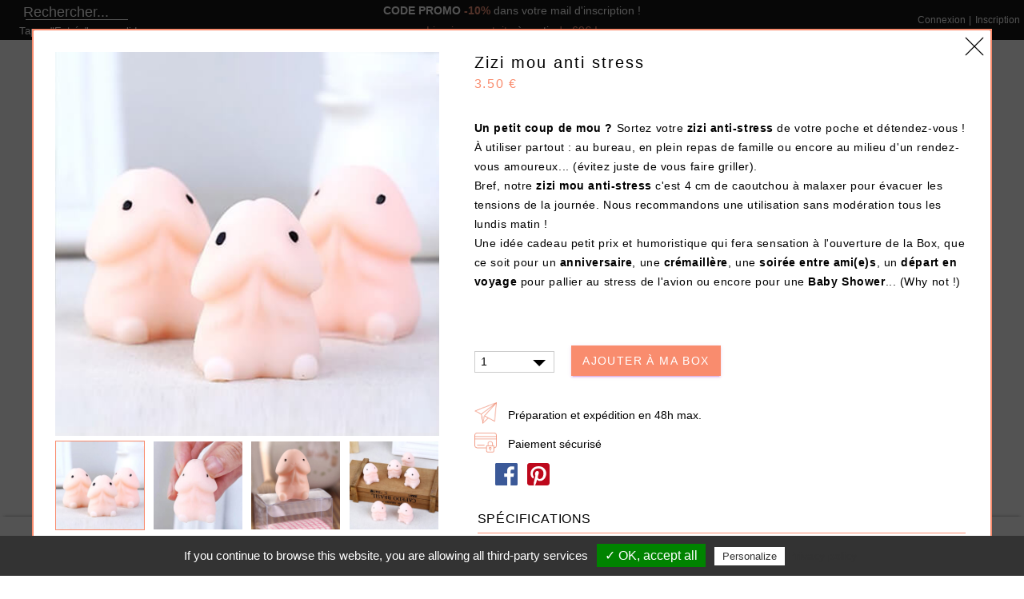

--- FILE ---
content_type: application/javascript
request_url: https://www.make-my-box.com/bundles/fosjsrouting/js/router.min.js
body_size: 1364
content:
!function(e,t){var n=t();"function"==typeof define&&define.amd?define([],n.Routing):"object"==typeof module&&module.exports?module.exports=n.Routing:(e.Routing=n.Routing,e.fos={Router:n.Router})}(this,function(){"use strict";function e(e,t){if(!(e instanceof t))throw new TypeError("Cannot call a class as a function")}var t=Object.assign||function(e){for(var t=1;t<arguments.length;t++){var n=arguments[t];for(var o in n)Object.prototype.hasOwnProperty.call(n,o)&&(e[o]=n[o])}return e},n="function"==typeof Symbol&&"symbol"==typeof Symbol.iterator?function(e){return typeof e}:function(e){return e&&"function"==typeof Symbol&&e.constructor===Symbol&&e!==Symbol.prototype?"symbol":typeof e},o=function(){function e(e,t){for(var n=0;n<t.length;n++){var o=t[n];o.enumerable=o.enumerable||!1,o.configurable=!0,"value"in o&&(o.writable=!0),Object.defineProperty(e,o.key,o)}}return function(t,n,o){return n&&e(t.prototype,n),o&&e(t,o),t}}(),i=function(){function i(t,n){e(this,i),this.context_=t||{base_url:"",prefix:"",host:"",scheme:""},this.setRoutes(n||{})}return o(i,[{key:"setRoutingData",value:function(e){this.setBaseUrl(e.base_url),this.setRoutes(e.routes),"prefix"in e&&this.setPrefix(e.prefix),this.setHost(e.host),this.setScheme(e.scheme)}},{key:"setRoutes",value:function(e){this.routes_=Object.freeze(e)}},{key:"getRoutes",value:function(){return this.routes_}},{key:"setBaseUrl",value:function(e){this.context_.base_url=e}},{key:"getBaseUrl",value:function(){return this.context_.base_url}},{key:"setPrefix",value:function(e){this.context_.prefix=e}},{key:"setScheme",value:function(e){this.context_.scheme=e}},{key:"getScheme",value:function(){return this.context_.scheme}},{key:"setHost",value:function(e){this.context_.host=e}},{key:"getHost",value:function(){return this.context_.host}},{key:"buildQueryParams",value:function(e,t,o){var i=this,r=void 0,s=new RegExp(/\[\]$/);if(t instanceof Array)t.forEach(function(t,r){s.test(e)?o(e,t):i.buildQueryParams(e+"["+("object"===("undefined"==typeof t?"undefined":n(t))?r:"")+"]",t,o)});else if("object"===("undefined"==typeof t?"undefined":n(t)))for(r in t)this.buildQueryParams(e+"["+r+"]",t[r],o);else o(e,t)}},{key:"getRoute",value:function(e){var t=this.context_.prefix+e;if(t in this.routes_)e=t;else if(!(e in this.routes_))throw new Error('The route "'+e+'" does not exist.');return this.routes_[e]}},{key:"generate",value:function(e,n,o){var i=this.getRoute(e),r=n||{},s=t({},r),u="",f=!0,a="";if(i.tokens.forEach(function(t){if("text"===t[0])return u=t[1]+u,void(f=!1);{if("variable"!==t[0])throw new Error('The token type "'+t[0]+'" is not supported.');var n=i.defaults&&t[3]in i.defaults;if(!1===f||!n||t[3]in r&&r[t[3]]!=i.defaults[t[3]]){var o=void 0;if(t[3]in r)o=r[t[3]],delete s[t[3]];else{if(!n){if(f)return;throw new Error('The route "'+e+'" requires the parameter "'+t[3]+'".')}o=i.defaults[t[3]]}var a=!0===o||!1===o||""===o;if(!a||!f){var c=encodeURIComponent(o).replace(/%2F/g,"/");"null"===c&&null===o&&(c=""),u=t[1]+c+u}f=!1}else n&&t[3]in s&&delete s[t[3]]}}),""===u&&(u="/"),i.hosttokens.forEach(function(e){var t=void 0;return"text"===e[0]?void(a=e[1]+a):void("variable"===e[0]&&(e[3]in r?(t=r[e[3]],delete s[e[3]]):i.defaults&&e[3]in i.defaults&&(t=i.defaults[e[3]]),a=e[1]+t+a))}),u=this.context_.base_url+u,i.requirements&&"_scheme"in i.requirements&&this.getScheme()!=i.requirements._scheme?u=i.requirements._scheme+"://"+(a||this.getHost())+u:"undefined"!=typeof i.schemes&&"undefined"!=typeof i.schemes[0]&&this.getScheme()!==i.schemes[0]?u=i.schemes[0]+"://"+(a||this.getHost())+u:a&&this.getHost()!==a?u=this.getScheme()+"://"+a+u:o===!0&&(u=this.getScheme()+"://"+this.getHost()+u),Object.keys(s).length>0){var c=void 0,l=[],h=function(e,t){t="function"==typeof t?t():t,t=null===t?"":t,l.push(encodeURIComponent(e)+"="+encodeURIComponent(t))};for(c in s)this.buildQueryParams(c,s[c],h);u=u+"?"+l.join("&").replace(/%20/g,"+")}return u}}],[{key:"getInstance",value:function(){return r}},{key:"setData",value:function(e){var t=i.getInstance();t.setRoutingData(e)}}]),i}();i.Route,i.Context;var r=new i;return{Router:i,Routing:r}});